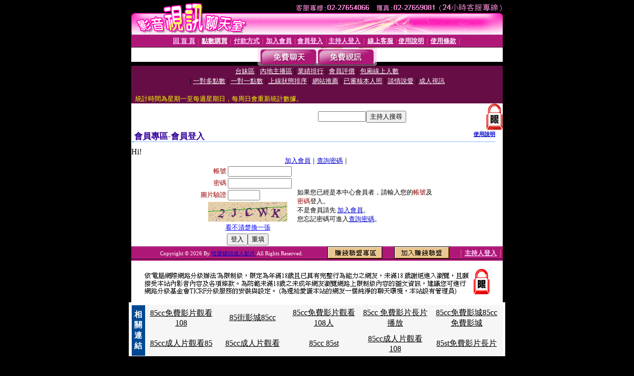

--- FILE ---
content_type: text/html; charset=Big5
request_url: http://cute.g406.com/V4/?AID=135276&FID=1421211&WEBID=AVSHOW
body_size: 392
content:
<script>alert('請先登入會員才能進入主播包廂')</script><script>location.href = '/index.phtml?PUT=up_logon&FID=1421211';</script><form method='POST' action='https://gf744.com/GO/' name='forms' id='SSLforms'>
<input type='hidden' name='CONNECT_ID' value=''>
<input type='hidden' name='FID' value='1421211'>
<input type='hidden' name='SID' value='gffh1lt7dtr23l9566r0ncegeha1f6re'>
<input type='hidden' name='AID' value='135276'>
<input type='hidden' name='LTYPE' value='U'>
<input type='hidden' name='WURL' value='http://cute.g406.com'>
</FORM><script Language='JavaScript'>document.getElementById('SSLforms').submit();self.window.focus();</script>

--- FILE ---
content_type: text/html; charset=Big5
request_url: http://cute.g406.com/index.phtml?PUT=up_logon&FID=1421211
body_size: 6570
content:
<html><head><title>性愛罐頭成人影片 - 會員登入</title><meta http-equiv="PICS-Label" content='(PICS-1.1 "http://www.ticrf.org.tw/chinese/html/06-rating-v11.htm" l gen true for "http://cute.g406.com" r (s 3 l 3 v 3 o 0))'><meta http-equiv=content-type content="text/html; charset=big5">
<meta name='robots' content='all'>
<meta name="Keywords" content="">
<meta name="description" content="">

<style type="text/css"><!--
.text {
	font-size: 12px;
	line-height: 15px;
	color: #000000;
	text-decoration: none;
}

.link {
	font-size: 12px;
	line-height: 15px;
	color: #000000;
	text-decoration: underline;
}

.link_menu {
	font-size: 15px;
	line-height: 24px;
	text-decoration: underline;
}

.SS {font-size: 10px;line-height: 14px;}
.S {font-size: 11px;line-height: 16px;}
.M {font-size: 13px;line-height: 18px;}
.L {font-size: 15px;line-height: 20px;}
.LL {font-size: 17px;line-height: 22px;}
.avshow_link{display:none;}
.t01 {
	font-family: "新細明體";
	font-size: 12px;
	color: #FFFFFF;
}
.t02 {
	font-family: "新細明體";
	font-size: 12px;
	line-height: 14px;
	color: #666666;
	text-decoration: underline;
}
.AC2 {
        font-family: "新細明體";
        font-size: 12px;
        line-height: 18px;
        color: #AAAAAA;
        text-decoration: none;
}

.t03 {
	font-family: "新細明體";
	font-size: 12px;
	line-height: 18px;
	color: #000000;
}
.t04 {
	font-family: "新細明體";
	font-size: 12px;
	color: #FF0066;
}
.t05 {
	font-family: "新細明體";
	font-size: 12px;
	color: #000000;
}
.t06 {
	font-family: "新細明體";
	font-size: 12px;
	color: #FFFFFF;
}
.text1{
	font-family: "新細明體";
	font-size: 12px;
	color: #666666;
}
.text2{
	font-family: "新細明體";
	font-size: 15px;
	color: #990033;
}
.text3{
	font-family: "新細明體";
	font-size: 15px;
	color: #000066;
}
.text4{
	font-family: "新細明體";
	font-size: 12px;
	color: #FF6600;
}
.text5 {
	font-family: "新細明體";
	font-size: 15px;
	color: #000000;
}
.text6 {
	font-family: "新細明體";
	font-size: 12px;
	color: #FF6600;
}
.text7 {
	font-family: "新細明體";
	font-size: 15px;
	color: #FFFFFF;
	font-weight: bold;
}

--></style>
<script src='Scripts/AC_RunActiveContent.js' type='text/javascript'></script>
<script language="JavaScript" type="text/JavaScript">
function CHAT_GO(AID,FORMNAME){
document.form1_GO.AID.value=AID;
document.form1_GO.ROOM.value=AID;
document.form1_GO.MID.value=10000;
if(FORMNAME.uname.value=="" || FORMNAME.uname.value.indexOf("請輸入")!=-1)    {
  alert("請輸入暱稱");
  FORMNAME.uname.focus();
}else{
  var AWidth = screen.width-20;
  var AHeight = screen.height-80;
  if( document.all || document.layers ){
  utchat10000=window.open("","utchat10000","width="+AWidth+",height="+AHeight+",resizable=yes,toolbar=no,location=no,directories=no,status=no,menubar=no,copyhistory=no,top=0,left=0");
  }else{
  utchat10000=window.open("","utchat10000","width="+AWidth+",height="+AHeight+",resizable=yes,toolbar=no,location=no,directories=no,status=no,menubar=no,copyhistory=no,top=0,left=0");
  }
  document.form1_GO.uname.value=FORMNAME.uname.value;
  document.form1_GO.sex.value=FORMNAME.sex.value;
  document.form1_GO.submit();
}
}


function CHAT_GO123(AID){
  document.form1_GO.AID.value=AID;
  document.form1_GO.ROOM.value=AID;
  document.form1_GO.MID.value=10000;
  if(document.form1_GO.uname.value=="")    {
    alert("請輸入暱稱");
  }else{
    var AWidth = screen.width-20;
    var AHeight = screen.height-80;
    if( document.all || document.layers ){
    utchat10000=window.open("","utchat10000","width="+AWidth+",height="+AHeight+",resizable=yes,toolbar=no,location=no,directories=no,status=no,menubar=no,copyhistory=no,top=0,left=0");
    }else{
    utchat10000=window.open("","utchat10000","width="+AWidth+",height="+AHeight+",resizable=yes,toolbar=no,location=no,directories=no,status=no,menubar=no,copyhistory=no,top=0,left=0");
    }
    document.form1_GO.submit();
  }
}

function MM_swapImgRestore() { //v3.0
  var i,x,a=document.MM_sr; for(i=0;a&&i<a.length&&(x=a[i])&&x.oSrc;i++) x.src=x.oSrc;
}

function MM_preloadImages() { //v3.0
  var d=document; if(d.images){ if(!d.MM_p) d.MM_p=new Array();
    var i,j=d.MM_p.length,a=MM_preloadImages.arguments; for(i=0; i<a.length; i++)
    if (a[i].indexOf("#")!=0){ d.MM_p[j]=new Image; d.MM_p[j++].src=a[i];}}
}

function MM_findObj(n, d) { //v4.01
  var p,i,x;  if(!d) d=document; if((p=n.indexOf("?"))>0&&parent.frames.length) {
    d=parent.frames[n.substring(p+1)].document; n=n.substring(0,p);}
  if(!(x=d[n])&&d.all) x=d.all[n]; for (i=0;!x&&i<d.forms.length;i++) x=d.forms[i][n];
  for(i=0;!x&&d.layers&&i<d.layers.length;i++) x=MM_findObj(n,d.layers[i].document);
  if(!x && d.getElementById) x=d.getElementById(n); return x;
}

function MM_swapImage() { //v3.0
  var i,j=0,x,a=MM_swapImage.arguments; document.MM_sr=new Array; for(i=0;i<(a.length-2);i+=3)
   if ((x=MM_findObj(a[i]))!=null){document.MM_sr[j++]=x; if(!x.oSrc) x.oSrc=x.src; x.src=a[i+2];}
}


 function aa() {
   if (window.event.ctrlKey)
       {
     window.event.returnValue = false;
         return false;
       }
 }
 function bb() {
   window.event.returnValue = false;
 }
function MM_openBrWindow(theURL,winName,features) { //v2.0
 window.open(theURL,winName,features);
}


//-->
</script>

</head>
<body bgcolor=#000000 text=#000000 link=#0000CC vlink=#3987C6 topMargin=0 marginheight=0 marginwidth=0>
<table width='750' border='0' cellpadding='0' cellspacing='0' bgcolor='#FFFFFF' ALIGN=CENTER><tr><td width='750' align='left' valign='top' bgcolor='#000000'><IMG SRC='/img/top.gif' WIDTH='750' height='70'></td></tr></table><table width='750' border='0' cellpadding='0' cellspacing='0' bgcolor='#FFFFFF' ALIGN=CENTER><tr><td><table width='750' height='26' border='0' cellpadding='0' cellspacing='0' background='img/line-01.gif'><tr> <td><div align='center'> <p><a href='./index.phtml?FID=1421211'><font color='#FFCCFF' CLASS='M'><strong>回 首 頁</strong></font></a><font color='#FF6699' CLASS='SS'> │ </font><font CLASS='M'><strong> <a href='/PAY1/?UID=&FID=1421211' TARGET='_blank'><font color='#FFFCFF'>點數購買</font></a></strong></font><font color='#FF6699' CLASS='SS'> │ </font><font CLASS='M'><strong><a href='./index.phtml?PUT=pay_doc1&FID=1421211'><font color='#FFCCFF'>付款方式</font></a></strong></font><font color='#FF6699' CLASS='SS'> │ </font><font CLASS='M'><strong><a href='./index.phtml?PUT=up_reg&s=1&FID=1421211'><font color='#FFCCFF'>加入會員</font></a></strong></font><font color='#FF6699' CLASS='S'> │</font><font CLASS='M'><strong><a href='./index.phtml?PUT=up_logon&FID=1421211'><font color='#FFCCFF'>會員登入</font></a> </strong></font><font color='#FF6699' CLASS='S'>│</font><font CLASS='M'><strong><a href='./index.phtml?PUT=a_logon&FID=1421211'><font color='#FFCCFF'>主持人登入</font></a></strong></font><font color='#FF6699' CLASS='S'> │ </font><font CLASS='M'><strong><a href='./index.phtml?PUT=mailbox&FID=1421211'><font color='#FFECFF'>線上客服</font></a></strong></font><font color='#FF6699' CLASS='SS'> │</font><font CLASS='M'><strong><a href='./index.phtml?PUT=faq&FID=1421211'><font color='#FFECFF'>使用說明</font></a></strong></font><font color='#FF6699' CLASS='SS'> │</font><font CLASS='M'> <strong><a href='./index.phtml?PUT=tos&FID=1421211'><font color='#FFECFF'>使用條款</font></a></strong></font><font color='#FF6699' CLASS='SS'> │</font></div></td></tr></table></td></tr></table>
<table width='750' border='0' align='center' cellpadding='0' cellspacing='0' bgcolor='#FFFFFF'>
 <tr>
<td height='37' background='images2/bnt-bg.jpg' ALIGN='CENTER'><table border='0' cellspacing='0' cellpadding='0'>
 <tr>
<td><img src='images2/bnt-bg02.jpg' width='6' height='37' BORDER=0></td><td><A href='./index.phtml?CHANNEL=R51&FID=1421211'><img src='images2/bnt-a1.jpg' width='116' height='37' BORDER=0></A></td>
<td><A href='./index.phtml?CHANNEL=R52&FID=1421211'><img src='images2/but-a2.jpg' width='116' height='37' BORDER=0></A></td>
<!--td width='17%'><A href='./index.phtml?CHANNEL=R55&FID=1421211'><img src='images2/but-a3.jpg' width='115' height='37' BORDER=0></A></td-->
<!--td><A href='./index.phtml?CHANNEL=R53&FID=1421211'><img src='images2/but-a4.jpg' width='114' height='37' BORDER=0></A></td-->
<!--td><A href='./index.phtml?CHANNEL=R54&FID=1421211'><img src='images2/but-a6.jpg' width='130' height='37' BORDER=0></A></td--><td><img src='images2/but-bg03.jpg' width='5' height='37' BORDER=0></td></tr>
</table></td>
 </tr>
</table><table width='750' border='0' align='center' cellpadding='0' cellspacing='0' bgcolor='#FFFFFF'><tr><td height='65' bgcolor='#660D45' ALIGN=CENTER CLASS=L VALIGN=TOP><A href='./index.phtml?PUT=A_SORT&CHANNEL=&SORT=TW&FID=1421211'><FONT COLOR=FFFFFF class='M'>台妹區</A></FONT> | <A href='./index.phtml?PUT=A_SORT&CHANNEL=&SORT=CN&FID=1421211'><FONT COLOR=FFFFFF class='M'>內地主播區</A></FONT> | <A href='./index.phtml?PUT=A_SORT&CHANNEL=&SORT=N&FID=1421211'><FONT COLOR=FFFFFF class='M'>業績排行</A></FONT> | <A href='./index.phtml?PUT=A_SORT&CHANNEL=&SORT=VOTE&FID=1421211'><FONT COLOR=FFFFFF class='M'>會員評價</A></FONT> | <A href='./index.phtml?PUT=A_SORT&CHANNEL=&SORT=NUMBER&FID=1421211'><FONT COLOR=FFFFFF class='M'>包廂線上人數</A></FONT><BR> | <A href='./index.phtml?PUT=A_SORT&CHANNEL=&SORT=R6&FID=1421211'><FONT COLOR=FFFFFF class='M'>一對多點數</A></FONT> | <A href='./index.phtml?PUT=A_SORT&CHANNEL=&SORT=R7&FID=1421211'><FONT COLOR=FFFFFF class='M'>一對一點數</A></FONT> | <A href='./index.phtml?PUT=A_SORT&CHANNEL=&SORT=R4&FID=1421211'><FONT COLOR=FFFFFF class='M'>上線狀態排序</A></FONT> | <A href='./index.phtml?PUT=A_SORT&CHANNEL=&SORT=HOT&FID=1421211'><FONT COLOR=FFFFFF class='M'>網站推薦</A></FONT> | <A href='./index.phtml?PUT=A_SORT&CHANNEL=&SORT=R16R17&FID=1421211'><FONT COLOR=FFFFFF class='M'>已審核本人照</A></FONT> | <A href='./index.phtml?PUT=A_SORT&CHANNEL=&SORT=R40&FID=1421211'><FONT COLOR=FFFFFF class='M'>談情說愛</A></FONT> | <A href='./index.phtml?PUT=A_SORT&CHANNEL=&SORT=R41&FID=1421211'><FONT COLOR=FFFFFF class='M'>成人視訊</A></FONT><table cellpadding='0' cellspacing='0' WIDTH=98% ALIGN=CENTER CLASS=M><tr><td><FONT COLOR=AAFFEE><FONT COLOR=YELLOW><BR>統計時間為星期一至每週星期日，每周日會重新統計數據。</span></div></td></tr></table></td></tr></table><table width='750' border='0' cellspacing='0' cellpadding='0'  bgcolor='#FFFFFF' ALIGN=CENTER>
<tr><td width='377' rowspan='2'></td><td colspan='2' VALIGN=TOP><table border='0' cellpadding='0' cellspacing='0' WIDTH=100%><TR><TD ALIGN=CENTER><table height='23' border='0' cellpadding='0' cellspacing='0'><SCRIPT language='JavaScript'>
function CHECK_SEARCH_KEY(FORMNAME){
  var error;
  if (FORMNAME.KEY_STR.value.length<2){
    alert('您輸入的搜尋字串必需多於 2 字元!!');
    FORMNAME.KEY_STR.focus();
    return false;
  }
  return true;
}
</SCRIPT><form name='SEARCHFORM' action='./index.phtml' align=center method=POST onSubmit='return CHECK_SEARCH_KEY(SEARCHFORM);'>
<input type=hidden name='PUT' value='a_show'>
<input type=hidden name='FID' value='1421211'>
<tr> <td CLASS='M'> <div align='right'>
<input type='text' name='KEY_STR' size='10' VALUE=''>
</TD><TD>
<input type='SUBMIT' value='主持人搜尋' name='B2'></td></tr></FORM></table></div></td><td width='190'><!--A href='./index.phtml?PUT=pay_action&FID=1421211'><div align='center'><img src='images2/66.jpg' width='118' height='21' BORDER=0></A--></div><td align='center' VALIGN=TOP><IMG SRC='img/lock.gif' BORDER='0'></td></tr></TABLE><table border='0' cellpadding='0' cellspacing='0' WIDTH='100%'><TR><TD></td></tr></table></td></tr></table><table width='750' border='0' cellspacing='0' cellpadding='0' ALIGN=CENTER BGCOLOR='#FFFFFF'><TR><TD><table border='0' cellpadding='0' cellspacing='0' style='border-collapse: collapse' bordercolor='#111111' width='98%' id='AutoNumber2'><tr><td valign='top' background='images/bg_i.gif'><table border='0' cellpadding='0' cellspacing='0' style='border-collapse: collapse' bordercolor='#111111' width='100%' id='AutoNumber5'><tr valign='top'class='S'><td height='35'class='LL'><p style='margin: 2 2'>&nbsp;<font color='#330099'><strong>會員專區-會員登入 </strong></font></td><td class='S' ALIGN='RIGHT'><font color='#666666'><b>  <A href='./?FID=1421211&PUT=faq2' target=_blank>使用說明</A></b></font></td></tr></table></td></tr></table><TABLE WIDTH=750 BORDER=0 cellspacing='0' cellpadding='0' align='center'><TR><TD ALIGN=CENTER></TD></TR></TABLE><TABLE WIDTH=750 BORDER=0 cellspacing='0' cellpadding='0' align='center'><TR><TD ALIGN=CENTER></TD></TR></TABLE>Hi!<table width='480' border='0' cellpadding='0' cellspacing='0' align=center CLASS=M><SCRIPT language='JavaScript'>function check_input(FORMNAME){
  var error;
  if (FORMNAME.USERID.value==''){
    alert('請填寫正確帳號!!');
    FORMNAME.USERID.focus();
    return false;
  }
  if (FORMNAME.USER_PASSWORD.value==''){
    alert('請填寫正確密碼!!');
    FORMNAME.USER_PASSWORD.focus();
    return false;
  }

  if (FORMNAME.CHIMG.value==''){
    alert('請填寫正確[圖片驗證]圖片上為5碼字!!');
    FORMNAME.CHIMG.focus();
    return false;
  }
  if (FORMNAME.CHIMG.value.length!=5){
    alert('您輸入的圖片驗證共'+FORMNAME.CHIMG.value.length+'碼~圖片上為5碼字!!');
    FORMNAME.CHIMG.focus();
    return false;
  }

  if (FORMNAME.CHIMG.value.length!=5){
    alert('您輸入的圖片驗證共'+FORMNAME.CHIMG.value.length+'碼~圖片上為5碼字!!');
    FORMNAME.CHIMG.focus();
    return false;
  }

  return true;}</SCRIPT><form name='AcceptForm' action='./index.phtml' align=center method=POST onSubmit='return check_input(AcceptForm);' target='_top'><input name=done type=hidden value=''><input type=hidden name='PUT' value='up_logon'><input type=hidden name='AID' value=''><input type=hidden name='FID' value='1421211'><input type=hidden name='CONNECT_ID' value=''><input type=hidden name='FROM' value='up_logon'><input type=hidden name='TYPE' value='up_logon'><input type=hidden name='ACTIONTYPE' value=''><tr><td bgcolor='#FFFFFF' WIDTH=140 ALIGN=CENTER> <TR><TD COLSPAN='2' ALIGN=CENTER CLASS=M><a href='./index.phtml?PUT=up_reg&s=1'>加入會員</a>｜<a href='./index.phtml?PUT=up_password'>查詢密碼</a>｜</TD></TR><TR><TD WIDTH=200><table width='100%' border='0' align='center' cellpadding='1' cellspacing='1' CLASS='M'><tr><td ALIGN='RIGHT'><font color='#990000'>帳號</font></TD><TD><input type='text' name='USERID' size='14' maxlength='32' value=''></font></td></tr><tr><td ALIGN='RIGHT'><font color='#990000'>密碼</font></TD><TD><INPUT name='USER_PASSWORD' type='PASSWORD' size='14' maxlength='32'></font></td></tr><tr><td ALIGN='RIGHT'><font color='#990000'>圖片驗證</font></TD><TD><INPUT name='CHIMG' type='TEXT' size='6' maxlength='12'></TD></TR><TR><TD COLSPAN='2' ALIGN='CENTER'><A href='#' onclick="document.getElementById('IMGCHK').src='/chk.phtml?FID=1421211&t='+new Date().getTime()+'';"><IMG SRC='/chk.phtml?FID=1421211' border='0' width='160' height='40' align='absmiddle' ID='IMGCHK'></A></TD></TR><TR><TD COLSPAN='2' ALIGN='CENTER'><A href='#' onclick="document.getElementById('IMGCHK').src='/chk.phtml?FID=1421211&t='+new Date().getTime()+'';"><FONT COLOR='BLUE'>看不清楚換一張</FONT></A></font></td></tr></TD></TR><tr><td colspan='2' align='center'> <input type='submit' name='Submit' value='登入'><input type='reset' name='Submit2' value='重填'></div></td></tr></form></table></td><td BGCOLOR=FFFFFF>如果您已經是本中心會員者，請輸入您的<font color='#990000'>帳號</font>及<font color='#990000'>密碼</font>登入。<BR>不是會員請先 <a href='./index.phtml?PUT=up_reg&s=1'>加入會員</a>。<BR>您忘記密碼可進入<a href='./index.phtml?PUT=up_password'>查詢密碼</a>。 </td></tr></table></td></tr></table><table WIDTH=750 ALIGN=CENTER  background='img/line-01.gif' BGCOLOR=FFFFFF HEIGHT=26  border='0' cellpadding='0' cellspacing='0'><tr><td ALIGN=RIGHT CLASS='S'>
<FONT COLOR=FFFFFF CLASS=S>
Copyright &copy; 2026 By <a href='http://cute.g406.com'>性愛罐頭成人影片</a> All Rights Reserved.</FONT>
</TD><TD>
<div align='right'><a href='./?PUT=aweb_logon&FID=1421211'
 onMouseOut="MM_swapImgRestore()"
 onMouseOver="MM_swapImage('Image8','','img/clm-2.gif',1)"><img src='img/clm.gif' name='Image8' width='111' height='25' hspace='0' border='0'></a>
　
<a href='./?PUT=aweb_reg&FID=1421211'
 onMouseOut="MM_swapImgRestore()"
 onMouseOver="MM_swapImage('Image9','','img/join-it2.gif',1)"><img src='img/join-it.gif' name='Image9' width='111' height='25' hspace='0' border='0'></a></TD><TD ALIGN=RIGHT><font color='#FF6699' CLASS='M'> │ </font><font CLASS='M'><strong><a href='/index.phtml?PUT=a_logon&FID=1421211'><font color='#FFCCFF'>主持人登入</font></a></strong></font><font color='#FF6699' CLASS='M'> │ </font></td></tr></table><table width='750' border='0' align='center' cellpadding='0' cellspacing='0' bgcolor='FFFFFF'><tr><td class='text'>&nbsp;</td></tr><tr><td><div align='center'><img src='images2/up.jpg' width='697' height='54'></div></td></tr><tr><td class='text'>&nbsp;</td></tr></td></tr></table><CENTER></TABLE><table width='750' border='0' align='center' cellpadding='0' cellspacing='0' bgcolor='FFFFFF'><tr><TD><center><table width=750 border=0 cellpadding=5 cellspacing=1 bgcolor=#F6F6F6 style=margin:5px; font-size:12px; border:1px solid #999999>
  <tr>
    <td width=15 rowspan=5 bgcolor=#004891><font color=#FFFFFF><b>相關連結</b></font></td>
    <td width=125><div align=center><a target=_blank style=color:#000000 href=http://www.talking-girl.info>85cc免費影片觀看108</a></div></td>
    <td width=125><div align=center><a target=_blank style=color:#000000 href=http://www.talkinggirl.info>85街影城85cc</a></div></td>
    <td width=125><div align=center><a target=_blank style=color:#000000 href=http://www.talking-room.info>85cc免費影片觀看108人</a></div></td>
    <td width=125><div align=center><a target=_blank style=color:#000000 href=http://www.talkingroom.info>85cc 免費影片長片播放</a></div></td>
    <td width=125><div align=center><a target=_blank style=color:#000000 href=http://www.talking-baby.info>85cc免費影城85cc免費影城</a></div></td>
  </tr>
  <tr>
    <td width=125><div align=center><a target=_blank style=color:#000000 href=http://www.942girl.info>85cc成人片觀看85</a></div></td>
    <td width=125><div align=center><a target=_blank style=color:#000000 href=http://www.942woman.info>85cc成人片觀看</a></div></td>
    <td width=125><div align=center><a target=_blank style=color:#000000 href=http://www.942me.info>85cc 85st</a></div></td>
    <td width=125><div align=center><a target=_blank style=color:#000000 href=http://www.942mo.info>85cc成人片觀看108</a></div></td>
    <td width=125><div align=center><a target=_blank style=color:#000000 href=http://www.baby520.info>85st免費影片長片</a></div></td>
  </tr>
</table></center>
<center><table width=730 border=0 cellpadding=5 cellspacing=1 bgcolor=#F6F6F6 style=margin:5px; font-size:12px; border:1px solid #999999>
  <tr>
    <td width=15 rowspan=5 bgcolor=#004891><font color=#FFFFFF><b>相關連結</b></font></td>
    <td width=125><div align=center><a target=_blank style=color:#000000 href=http://panda.king600.com>性愛影片自拍</a></div></td>
    <td width=125><div align=center><a target=_blank style=color:#000000 href=http://show.king600.com>本土av性愛無碼貼圖</a></div></td>
    <td width=125><div align=center><a target=_blank style=color:#000000 href=http://panda.king950.com>亞洲性愛</a></div></td>
    <td width=125><div align=center><a target=_blank style=color:#000000 href=http://tw18.uthome-310.com>性愛派對</a></div></td>
    <td width=125><div align=center><a target=_blank style=color:#000000 href=http://sex.sexy635.com>性愛影片免費看</a></div></td>
  </tr>
  <tr>
    <td width=125><div align=center><a target=_blank style=color:#000000 href=http://tw18.bb-270.com>性愛自拍直撥網</a></div></td>
    <td width=125><div align=center><a target=_blank style=color:#000000 href=http://ut387.meimei820.com>性愛亂倫影片</a></div></td>
    <td width=125><div align=center><a target=_blank style=color:#000000 href=http://panda.dudu328.com>免費線上成人性愛短片</a></div></td>
    <td width=125><div align=center><a target=_blank style=color:#000000 href=http://playboy.uthome-310.com>性愛派對</a></div></td>
    <td width=125><div align=center><a target=_blank style=color:#000000 href=http://play.sexy271.com>成人性愛短片免費觀看</a></div></td>
  </tr>
</table></center>
<div><h1>5278</h1><br>
<a href=http://52781.4516.info/>5278 影片區</a> | <a href=http://forum.adult616.com/>5278免費影片</a> | <a href=http://blog.919jp.com/>5278影片</a> | <a href=http://5278.adult616.com/>5278cc免費影片 超級賣</a> | <a href=http://post.4859.info/>我愛5278</a><br>
<a href=http://999.bb-345.com/>歐美做愛短片</a> | <a href=http://phone1.bb-540.com/>大奶妹做愛免費影片</a> | <a href=http://king.dudu841.com/>做愛前戲</a> | <a href=http://66k.dudu447.com/>真人做愛影片</a> | <a href=http://game.meme-250.com/>偷拍做愛影片</a><br>
<h1>85cc</h1><br>
<a href=http://18jack.4654.info/>85st免費影片長片</a> | <a href=http://080av.9396.info/>85cc成人片觀看108</a> | <a href=http://85cc2.4676.info/>85cc 85st</a> | <a href=http://dudu.e44.info/>85cc成人片觀看</a> | <a href=http://2010.e44.info/>85cc成人片觀看85</a><br>
<a href=http://face.uthome-969.com/>啦啦成人網</a> | <a href=http://gogo.bb-761.com/>成人影 免費</a> | <a href=http://080cc.show-885.com/>成人 影片 hilive</a> | <a href=http://sex999.gigi925.com/>成人微風</a> | <a href=http://88.momo-440.com/>成人性圖片</a><br>
<h1>成人</h1><br>
<a href=http://book.5320hi.com/>台灣成人18</a> | <a href=http://acg.a384.info/>台灣成人貼圖</a> | <a href=http://dd.a384.info/>台灣成人文學網</a> | <a href=http://chat.x558.info/>台灣成人電影</a> | <a href=http://ch5.x558.info/>台灣成人片觀看</a><br>
<a href=http://pretty.ut-233.com/>85cc 倉井空免費影片</a> | <a href=http://nude.show-456.com/>85cc免費成人影城</a> | <a href=http://momo.show-239.com/>85cc免費影片線上看</a> | <a href=http://wiki.ut-638.com/>85cc免費影片觀看長片 超級賣</a> | <a href=http://meme.gigi376.com/>85cc成人片觀看108 超級賣</a><br>
<h1>寫真</h1><br>
<a href=http://sogo.555baby.com/>情色寫真</a> | <a href=http://sexdiy.bb278.info/>寫真女郎影片</a> | <a href=http://av99.show138.info/>真情寫真</a> | <a href=http://forum.show138.info/>上空美女寫真</a> | <a href=http://5278.video555.com/>艾莉絲寫真</a><br>
<a href=http://sexdiy.d847.info/>色情聊天室</a> | <a href=http://sex.v834.info/>線上成人片免費看</a> | <a href=http://blog.i650.info/>性愛情色慾小說</a> | <a href=http://blog.p684.info/>情色小說</a> | <a href=http://showlive.l867.info/>視訊sex520</a><br>
<h1>露點</h1><br>
<a href=http://show.x355.info/>金瓶梅成人影片18</a> | <a href=http://playboy.u716.info/>金瓶梅性愛</a> | <a href=http://ut.h379.com/>楊恩敏金瓶梅</a> | <a href=http://tw.l575.info/>楊思敏金瓶梅線上免費看</a> | <a href=http://taiwangirl.s148.info/>金瓶梅貼圖片</a><br>
<a href=http://sex1.meimei283.com/>免費av女優性愛電影</a> | <a href=http://sex520.gigi259.com/>日本性愛姿勢48式</a> | <a href=http://post2.ut-916.com/>白智英性愛</a> | <a href=http://shop1.bb-389.com/>性愛線上看</a> | <a href=http://playboy1.uthome-706.com/>歐美男同志性愛電影</a><br>
<h1>走光</h1><br>
<a href=http://shop.h347.com/>免費av女優影片</a> | <a href=http://ut387.m239.info/>av99亞洲區</a> | <a href=http://sex520.g301.info/>av線上</a> | <a href=http://post.g301.info/>go2av亞洲免費影片</a> | <a href=http://shopping.k225.info/>go2av免費影片</a><br>
<a href=http://apple.p593.info/>ut 網際空間聊天</a> | <a href=http://album2.s203.info/>ut 男同聊</a> | <a href=http://18room2.v692.info/>聊天ut室</a> | <a href=http://book2.s203.info/>ut 聊天至</a> | <a href=http://18baby4.x296.com/>ut 聊天是室</a><br>
<h1>85CC</h1><br>
<a href=http://85cc.c385.com/>線上成人影片觀賞 : 成人短片分享區 : 免費線上成人性爰短片 : bt成人下載 : 正妹牆成人網</a> | <a href=http://beauty.d799.info/>　成人貼圖區 : 　成人圖片 : 　成人小說 : 　成人影片 : 　成人影片亞洲區</a> | <a href=http://dolove.g805.com/>日本成人 : 古裝成人片線上看 : 24h 免費成人片觀看 : 成人 線上 : 夜未眠成人影</a> | <a href=http://dd.k704.info/>55123成人影片 : 自拍線上成人影片免費欣賞 : kyo成人動 : 成人影片go2 : 熊貓成人貼片</a> | <a href=http://chat.i726.info/>完全免費情色成人電影 : 小弟弟成人俱樂部 : 尼克成人貼圖區 : 微風成人廣場 : 成人a</a><br>
<a href=http://only.k670.info/>大乃妹做愛影片</a> | <a href=http://leer.h782.info/>18禁做愛影片</a> | <a href=http://make.c464.info/>av女優做愛片</a> | <a href=http://spin.f981.info/>做愛高潮</a> | <a href=http://cave.h782.info/>免費做愛影</a><br>
<h1>AV99</h1><br>
<a href=http://69.d175.info/>日本a</a> | <a href=http://book.d185.info/>日本色情片免費看</a> | <a href=http://beauty.av743.com/>日本成人片 dvd</a> | <a href=http://candy.f422.info/>日本成人片免費看</a> | <a href=http://dk.s505.info/>日本av99影片</a><br>
<a href=http://999.v305.info/>性感女憂影片</a> | <a href=http://18jack.m339.info/>日本av免費影片線上收看</a> | <a href=http://face.h820.info/>線上免費av影片欣賞</a> | <a href=http://panda.c848.info/>杜斯雷情色網</a> | <a href=http://showlive.z896.info/>女人走光自拍貼圖</a><br>
<h1>77P2P</h1><br>
<a href=http://shop.h347.com/>免費av女優影片</a> | <a href=http://ut387.m239.info/>av99亞洲區</a> | <a href=http://sex520.g301.info/>av線上</a> | <a href=http://post.g301.info/>go2av亞洲免費影片</a> | <a href=http://shopping.k225.info/>go2av免費影片</a><br>
<a href=http://sex1.meimei283.com/>免費av女優性愛電影</a> | <a href=http://sex520.gigi259.com/>日本性愛姿勢48式</a> | <a href=http://post2.ut-916.com/>白智英性愛</a> | <a href=http://shop1.bb-389.com/>性愛線上看</a> | <a href=http://playboy1.uthome-706.com/>歐美男同志性愛電影</a><br>
<h1>免費</h1><br>
<a href=http://sogo.222meme.com/>線上觀看a片</a> | <a href=http://shopping.free5366.com/>線上a片</a> | <a href=http://sogo.dd15.info/>a片a圖</a> | <a href=http://room.tw25.info/>免費a片下載</a> | <a href=http://www.show121.info/>a片試看</a><br>
<a href=http://578.v812.com/>淫慾色情聊天室</a> | <a href=http://gogo.m604.com/>打炮色情聊天室</a> | <a href=http://taiwangirl.l637.com/>脫衣色情聊天館</a> | <a href=http://dvd.p921.com/>口交色情俱樂部</a> | <a href=http://phone.z804.com/>裸照色情網</a><br>
</div></TD></TR></TABLE>